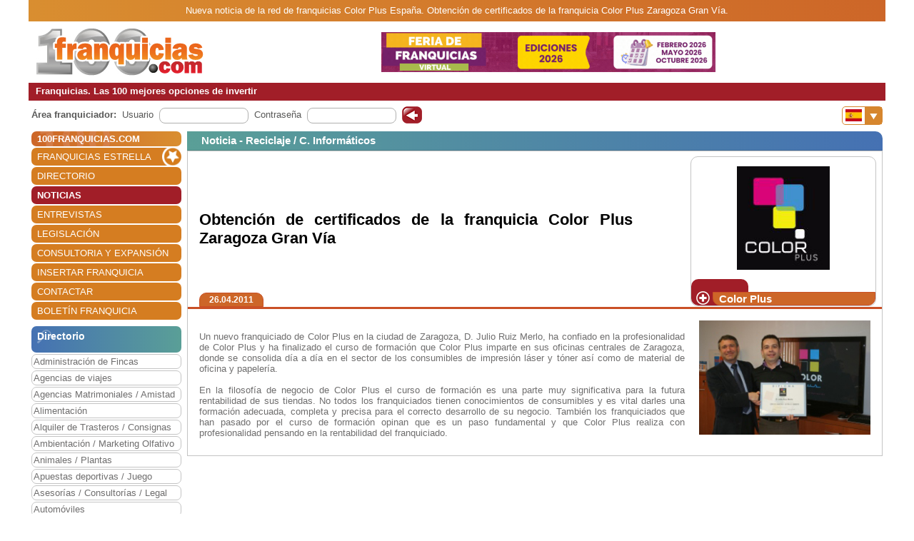

--- FILE ---
content_type: application/javascript
request_url: https://www.100franquicias.com/js/site.js?v=rFDmEpRygfsya2kKXP6gwdynaiieztMu_lbCeGYxvbI
body_size: 2804
content:
// Please see documentation at https://docs.microsoft.com/aspnet/core/client-side/bundling-and-minification
// for details on configuring this project to bundle and minify static web assets.

function setCookie(cname, cvalue, exdays) {
    var d = new Date();
    d.setTime(d.getTime() + (exdays * 24 * 60 * 60 * 1000));
    var expires = "";
    if(exdays>0) expires = "expires=" + d.toUTCString() + ";";
    document.cookie = cname + "=" + cvalue + ";" + expires + "path=/";
}

function getCookie(cname) {
    var name = cname + "=";
    var ca = document.cookie.split(';');
    for (var i = 0; i < ca.length; i++) {
        var c = ca[i];
        while (c.charAt(0) == ' ') {
            c = c.substring(1);
        }
        if (c.indexOf(name) == 0) {
            return c.substring(name.length, c.length);
        }
    }
    return "";
}

//añadimos texto de copia
function addLink() {
    var body_element = document.getElementsByTagName('body')[0];
    var selection;
    selection = window.getSelection();
    var pagelink = "<span style='color: white;'><br />Visita: <a href='" + document.location.href + "'>" + document.location.href + "</a></span>";
    var copytext = selection + pagelink;
    var newdiv = document.createElement('div');
    newdiv.style.position = 'absolute';
    newdiv.style.left = '-99999px';
    body_element.appendChild(newdiv);
    newdiv.innerHTML = copytext;
    selection.selectAllChildren(newdiv);
    window.setTimeout(function () {
        body_element.removeChild(newdiv);
    }, 0);
}
document.oncopy = addLink;

$(document).ready(function () {

    $("#frmBannerNewsletter").validate({
        lang: 'es',
        rules: {
            email: {
                required: true,
                email: true
            }
        },
        errorClass: "invalid",
        submitHandler: function () {
            submitformBoletin();
        }
    });

});

function submitformBoletin() {
    var postUrl = "/GeneralContact/SaveGeneralContact";
    $.post(postUrl, { email: $("#frmBannerNewsletter #email").val(), name: " ", type: "CONTACT" }, function (result) {

        var report = JSON.parse(JSON.stringify(result));
        if (report.Status) {
            $("#messageSend #btnAcept").removeClass("btn-red");
            $("#messageSend #btnAcept").addClass("btn-orange");
            $("#messageSend .modal-content .modal-header").removeClass("red");
            $("#messageSend .modal-content .modal-header").addClass("orange");
            $("#messageSend #messageTitle").text("Envio realizado");
            $("#messageSend #messageContent .span1").text("Suscripción realizada");
            $("#messageSend #messageContent .span2").text("Gracias por suscribirse al boletín de 100franquicias.com");
            $("#messageSend").modal()
            $("#frmBannerNewsletter #email").val(""); $("#frmBannerNewsletter #name").val("");
        }
        else {
            $("#messageSend #btnAcept").addClass("btn-red");
            $("#messageSend #btnAcept").removeClass("btn-orange");
            $("#messageSend .modal-content .modal-header").addClass("red");
            $("#messageSend .modal-content .modal-header").removeClass("orange");
            $("#messageSend #messageTitle").text("Email incorrecto");
            $("#messageSend #messageContent .span1").text("Email incorrecto");
            $("#messageSend #messageContent .span2").text("Email incorrecto, por favor vuelva a intertarlo más tarde.");
            $("#messageSend").modal()
        }
    });
}

function changeSectorNews() {
    var postUrl = "/Franchises/GetFranchisesFromSector";

    $.getJSON(postUrl, { sector_id: $("#search_news_sectors").val() }, function (data) {
        var result = '<option value="">Seleccionar franquicia</option>';
        for (var i = 0, iL = data.length; i < iL; i++) {
            result += '<option value="' + data[i].franchise_id + '">' + data[i].franchise_name + '</option>';
        }
        $("#search_news_franchises").html(result);
    });
}
function changeSectorFranchise() {
    var postUrl = "/Franchises/GetFranchisesFromSector";

    $.getJSON(postUrl, { sector_id: $("#search_franchises_sectors").val() }, function (data) {
        var result = '<option value="">Seleccionar franquicia</option>';
        for (var i = 0, iL = data.length; i < iL; i++) {
            result += '<option value="' + data[i].franchise_id + '">' + data[i].franchise_name + '</option>';
        }
        $("#search_franchises_franchises").html(result);
    });
}


/**
 * Control de origen por idioma
 * si estamos en el index, lo dirijimos al país corercto
 * si estamos en otro, preguntamos si quiere ir al páis correcto
 **/
var redirectUrl = "";
var countryPortal = "";
var countryUser = "";
function closeCountrymodal() {
    $("#modalIncorrectPortal").modal("hide");
    setCookie("source_100", "1", 0);
}
function goToCountryRedirect() {
    location.assign(redirectUrl);
}
function showOtherCountryDialog() {
    if (getCountryByCode(countryUser) != "") {
        var html = "<center><br>Hola, est&aacute;s navegando en el portal de " + countryPortal + " desde " + countryUser + ".<br>";
        html += "Tenemos un portal dedicado a las franquicias de " + countryUser + ",<br>&iquest;quieres ir a tu pa&iacute;s?<br></center>";
        $("#modalIncorrectPortal .modal-body").html(html);
        $("#modalIncorrectPortal").modal();
    }
}
function getCountryByCode(code) {
    var country = "";
    if (code == "ES" || code == "COM") country = "España";
    else if (code == "MX") country = "México";
    else if (code == "CO") country = "Colombia";
    else if (code == "CL") country = "Chile";
    else if (code == "CR") country = "Costa Rica";
    else if (code == "PE") country = "Peru";
    else if (code == "EC") country = "Ecuador";
    else if (code == "GT") country = "Guatemala";
    else if (code == "AR") country = "Argentina";
    else if (code == "US") country = "Estados Unidos";
    return country;
}
function getCountryUrl(code) {
    var url = "";
    code = code.toUpperCase();
    if (code == "ES") url = "https://www.100franquicias.com";
    else if (code == "MX") url = "http://www.100franquicias.com.mx";
    else if (code == "CO") url = "http://www.100franquicias.com.co";
    else if (code == "CL") url = "http://www.100franquicias.cl";
    else if (code == "CR") url = "http://www.100franquicias.cr";
    else if (code == "PE") url = "http://www.100franquicias.com.pe";
    else if (code == "EC") url = "http://www.100franquicias.com.ec";
    else if (code == "GT") url = "http://www.100franquicias.com.gt";
    else if (code == "AR") url = "https://www.100franquicias.com.ar";
    else if (code == "US") url = "http://www.100franquicias.us";
    return url;
}

function checkUserCountry() {
    $.get("/country", function (country) {
        if (country != null && country != "" && country != "US") checkUserCountryRedirect(country);
    });
}

function checkUserCountryRedirect(country) {

    //comprobamos portal y pais
    var correctCountry = true;
    var parts = window.location.hostname.split(".");
    var extension = parts[parts.length - 1].toLowerCase();
    //simular otro pais en local
    //if (extension == "localhost") extension = "mx";
    countryPortal = getCountryByCode(extension.toUpperCase());
    countryUser = getCountryByCode(country);
    if (
        (extension == "com" && country != "ES") ||
        (extension == "mx" && country != "MX") ||
        (extension == "co" && country != "CO") ||
        (extension == "cl" && country != "CL") ||
        (extension == "cr" && country != "CR") ||
        (extension == "pe" && country != "PE") ||
        (extension == "ec" && country != "EC") ||
        (extension == "gt" && country != "GT") ||
        (extension == "ar" && country != "AR") ||
        (extension == "ua" && country != "US")
    ) {
        correctCountry = false;
    } else {
        console.log("No controlado", extension, country);
    }

    if (!correctCountry) {
        redirectUrl = getCountryUrl(country);
        if (window.location.pathname != "" && window.location.pathname != "/") {
            //mostramos dialogo de ir o no al pais
            setTimeout(function () {
                showOtherCountryDialog(country);
                //registramos que se ha mostrado el dialogo
                $.get("/country/ok", function (country) {
                    //nothing
                });
            }, 500);
        }
    }
}
$(document).ready(function () {
    //DAVID solicitar desactivar la comprobacion de pais de momento: 10/09/2021
    //checkUserCountry();

    changeSectorNews();
    changeSectorFranchise();


    //click fuera de banderas
    $(document).click(function (e) {
        //si clicamos en cualqueir parte del documento, cerramos menu si esta abierto
        if ($(e.target).attr("aria-controls") == "navbarNavFlags") return;
        $("button[aria-controls=navbarNavFlags][aria-expanded=true]:not(.collapsed):visible").click()
    });

});